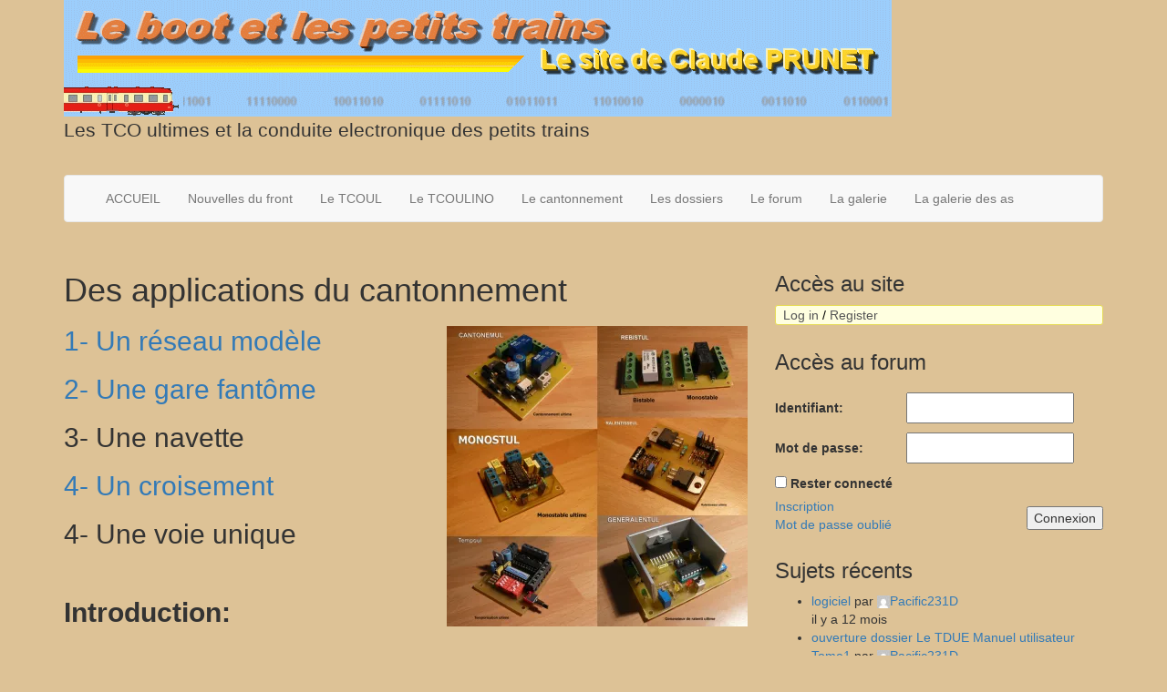

--- FILE ---
content_type: text/html; charset=UTF-8
request_url: https://www.bootentrain.fr/des-applications-du-cantonnement/
body_size: 15896
content:
<!DOCTYPE html>
<html lang="fr-FR">
<head>
	<meta charset="UTF-8">
	<meta name="viewport" content="width=device-width, initial-scale=1.0">
	<meta http-equiv="X-UA-Compatible" content="IE=edge">

	<title>Des applications du cantonnement | </title>

	<link rel="profile" href="http://gmpg.org/xfn/11">
	<link rel="pingback" href="https://www.bootentrain.fr/xmlrpc.php">

	<meta name='robots' content='max-image-preview:large' />
<meta name="dlm-version" content="5.1.6"><script>window._wca = window._wca || [];</script>
<link rel='dns-prefetch' href='//www.bootentrain.fr' />
<link rel='dns-prefetch' href='//www.google.com' />
<link rel='dns-prefetch' href='//stats.wp.com' />
<link rel='dns-prefetch' href='//secure.gravatar.com' />
<link rel='dns-prefetch' href='//v0.wordpress.com' />
<link rel='dns-prefetch' href='//widgets.wp.com' />
<link rel='dns-prefetch' href='//s0.wp.com' />
<link rel='dns-prefetch' href='//0.gravatar.com' />
<link rel='dns-prefetch' href='//1.gravatar.com' />
<link rel='dns-prefetch' href='//2.gravatar.com' />
<link rel='preconnect' href='//i0.wp.com' />
<link rel='preconnect' href='//c0.wp.com' />
<link rel="alternate" type="application/rss+xml" title=" &raquo; Flux" href="https://www.bootentrain.fr/feed/" />
<link rel="alternate" type="application/rss+xml" title=" &raquo; Flux des commentaires" href="https://www.bootentrain.fr/comments/feed/" />
<link rel="alternate" title="oEmbed (JSON)" type="application/json+oembed" href="https://www.bootentrain.fr/wp-json/oembed/1.0/embed?url=https%3A%2F%2Fwww.bootentrain.fr%2Fdes-applications-du-cantonnement%2F" />
<link rel="alternate" title="oEmbed (XML)" type="text/xml+oembed" href="https://www.bootentrain.fr/wp-json/oembed/1.0/embed?url=https%3A%2F%2Fwww.bootentrain.fr%2Fdes-applications-du-cantonnement%2F&#038;format=xml" />
<style id='wp-img-auto-sizes-contain-inline-css' type='text/css'>
img:is([sizes=auto i],[sizes^="auto," i]){contain-intrinsic-size:3000px 1500px}
/*# sourceURL=wp-img-auto-sizes-contain-inline-css */
</style>
<style id='wp-emoji-styles-inline-css' type='text/css'>

	img.wp-smiley, img.emoji {
		display: inline !important;
		border: none !important;
		box-shadow: none !important;
		height: 1em !important;
		width: 1em !important;
		margin: 0 0.07em !important;
		vertical-align: -0.1em !important;
		background: none !important;
		padding: 0 !important;
	}
/*# sourceURL=wp-emoji-styles-inline-css */
</style>
<style id='wp-block-library-inline-css' type='text/css'>
:root{--wp-block-synced-color:#7a00df;--wp-block-synced-color--rgb:122,0,223;--wp-bound-block-color:var(--wp-block-synced-color);--wp-editor-canvas-background:#ddd;--wp-admin-theme-color:#007cba;--wp-admin-theme-color--rgb:0,124,186;--wp-admin-theme-color-darker-10:#006ba1;--wp-admin-theme-color-darker-10--rgb:0,107,160.5;--wp-admin-theme-color-darker-20:#005a87;--wp-admin-theme-color-darker-20--rgb:0,90,135;--wp-admin-border-width-focus:2px}@media (min-resolution:192dpi){:root{--wp-admin-border-width-focus:1.5px}}.wp-element-button{cursor:pointer}:root .has-very-light-gray-background-color{background-color:#eee}:root .has-very-dark-gray-background-color{background-color:#313131}:root .has-very-light-gray-color{color:#eee}:root .has-very-dark-gray-color{color:#313131}:root .has-vivid-green-cyan-to-vivid-cyan-blue-gradient-background{background:linear-gradient(135deg,#00d084,#0693e3)}:root .has-purple-crush-gradient-background{background:linear-gradient(135deg,#34e2e4,#4721fb 50%,#ab1dfe)}:root .has-hazy-dawn-gradient-background{background:linear-gradient(135deg,#faaca8,#dad0ec)}:root .has-subdued-olive-gradient-background{background:linear-gradient(135deg,#fafae1,#67a671)}:root .has-atomic-cream-gradient-background{background:linear-gradient(135deg,#fdd79a,#004a59)}:root .has-nightshade-gradient-background{background:linear-gradient(135deg,#330968,#31cdcf)}:root .has-midnight-gradient-background{background:linear-gradient(135deg,#020381,#2874fc)}:root{--wp--preset--font-size--normal:16px;--wp--preset--font-size--huge:42px}.has-regular-font-size{font-size:1em}.has-larger-font-size{font-size:2.625em}.has-normal-font-size{font-size:var(--wp--preset--font-size--normal)}.has-huge-font-size{font-size:var(--wp--preset--font-size--huge)}.has-text-align-center{text-align:center}.has-text-align-left{text-align:left}.has-text-align-right{text-align:right}.has-fit-text{white-space:nowrap!important}#end-resizable-editor-section{display:none}.aligncenter{clear:both}.items-justified-left{justify-content:flex-start}.items-justified-center{justify-content:center}.items-justified-right{justify-content:flex-end}.items-justified-space-between{justify-content:space-between}.screen-reader-text{border:0;clip-path:inset(50%);height:1px;margin:-1px;overflow:hidden;padding:0;position:absolute;width:1px;word-wrap:normal!important}.screen-reader-text:focus{background-color:#ddd;clip-path:none;color:#444;display:block;font-size:1em;height:auto;left:5px;line-height:normal;padding:15px 23px 14px;text-decoration:none;top:5px;width:auto;z-index:100000}html :where(.has-border-color){border-style:solid}html :where([style*=border-top-color]){border-top-style:solid}html :where([style*=border-right-color]){border-right-style:solid}html :where([style*=border-bottom-color]){border-bottom-style:solid}html :where([style*=border-left-color]){border-left-style:solid}html :where([style*=border-width]){border-style:solid}html :where([style*=border-top-width]){border-top-style:solid}html :where([style*=border-right-width]){border-right-style:solid}html :where([style*=border-bottom-width]){border-bottom-style:solid}html :where([style*=border-left-width]){border-left-style:solid}html :where(img[class*=wp-image-]){height:auto;max-width:100%}:where(figure){margin:0 0 1em}html :where(.is-position-sticky){--wp-admin--admin-bar--position-offset:var(--wp-admin--admin-bar--height,0px)}@media screen and (max-width:600px){html :where(.is-position-sticky){--wp-admin--admin-bar--position-offset:0px}}

/*# sourceURL=wp-block-library-inline-css */
</style><style id='global-styles-inline-css' type='text/css'>
:root{--wp--preset--aspect-ratio--square: 1;--wp--preset--aspect-ratio--4-3: 4/3;--wp--preset--aspect-ratio--3-4: 3/4;--wp--preset--aspect-ratio--3-2: 3/2;--wp--preset--aspect-ratio--2-3: 2/3;--wp--preset--aspect-ratio--16-9: 16/9;--wp--preset--aspect-ratio--9-16: 9/16;--wp--preset--color--black: #000000;--wp--preset--color--cyan-bluish-gray: #abb8c3;--wp--preset--color--white: #ffffff;--wp--preset--color--pale-pink: #f78da7;--wp--preset--color--vivid-red: #cf2e2e;--wp--preset--color--luminous-vivid-orange: #ff6900;--wp--preset--color--luminous-vivid-amber: #fcb900;--wp--preset--color--light-green-cyan: #7bdcb5;--wp--preset--color--vivid-green-cyan: #00d084;--wp--preset--color--pale-cyan-blue: #8ed1fc;--wp--preset--color--vivid-cyan-blue: #0693e3;--wp--preset--color--vivid-purple: #9b51e0;--wp--preset--gradient--vivid-cyan-blue-to-vivid-purple: linear-gradient(135deg,rgb(6,147,227) 0%,rgb(155,81,224) 100%);--wp--preset--gradient--light-green-cyan-to-vivid-green-cyan: linear-gradient(135deg,rgb(122,220,180) 0%,rgb(0,208,130) 100%);--wp--preset--gradient--luminous-vivid-amber-to-luminous-vivid-orange: linear-gradient(135deg,rgb(252,185,0) 0%,rgb(255,105,0) 100%);--wp--preset--gradient--luminous-vivid-orange-to-vivid-red: linear-gradient(135deg,rgb(255,105,0) 0%,rgb(207,46,46) 100%);--wp--preset--gradient--very-light-gray-to-cyan-bluish-gray: linear-gradient(135deg,rgb(238,238,238) 0%,rgb(169,184,195) 100%);--wp--preset--gradient--cool-to-warm-spectrum: linear-gradient(135deg,rgb(74,234,220) 0%,rgb(151,120,209) 20%,rgb(207,42,186) 40%,rgb(238,44,130) 60%,rgb(251,105,98) 80%,rgb(254,248,76) 100%);--wp--preset--gradient--blush-light-purple: linear-gradient(135deg,rgb(255,206,236) 0%,rgb(152,150,240) 100%);--wp--preset--gradient--blush-bordeaux: linear-gradient(135deg,rgb(254,205,165) 0%,rgb(254,45,45) 50%,rgb(107,0,62) 100%);--wp--preset--gradient--luminous-dusk: linear-gradient(135deg,rgb(255,203,112) 0%,rgb(199,81,192) 50%,rgb(65,88,208) 100%);--wp--preset--gradient--pale-ocean: linear-gradient(135deg,rgb(255,245,203) 0%,rgb(182,227,212) 50%,rgb(51,167,181) 100%);--wp--preset--gradient--electric-grass: linear-gradient(135deg,rgb(202,248,128) 0%,rgb(113,206,126) 100%);--wp--preset--gradient--midnight: linear-gradient(135deg,rgb(2,3,129) 0%,rgb(40,116,252) 100%);--wp--preset--font-size--small: 13px;--wp--preset--font-size--medium: 20px;--wp--preset--font-size--large: 36px;--wp--preset--font-size--x-large: 42px;--wp--preset--spacing--20: 0.44rem;--wp--preset--spacing--30: 0.67rem;--wp--preset--spacing--40: 1rem;--wp--preset--spacing--50: 1.5rem;--wp--preset--spacing--60: 2.25rem;--wp--preset--spacing--70: 3.38rem;--wp--preset--spacing--80: 5.06rem;--wp--preset--shadow--natural: 6px 6px 9px rgba(0, 0, 0, 0.2);--wp--preset--shadow--deep: 12px 12px 50px rgba(0, 0, 0, 0.4);--wp--preset--shadow--sharp: 6px 6px 0px rgba(0, 0, 0, 0.2);--wp--preset--shadow--outlined: 6px 6px 0px -3px rgb(255, 255, 255), 6px 6px rgb(0, 0, 0);--wp--preset--shadow--crisp: 6px 6px 0px rgb(0, 0, 0);}:where(.is-layout-flex){gap: 0.5em;}:where(.is-layout-grid){gap: 0.5em;}body .is-layout-flex{display: flex;}.is-layout-flex{flex-wrap: wrap;align-items: center;}.is-layout-flex > :is(*, div){margin: 0;}body .is-layout-grid{display: grid;}.is-layout-grid > :is(*, div){margin: 0;}:where(.wp-block-columns.is-layout-flex){gap: 2em;}:where(.wp-block-columns.is-layout-grid){gap: 2em;}:where(.wp-block-post-template.is-layout-flex){gap: 1.25em;}:where(.wp-block-post-template.is-layout-grid){gap: 1.25em;}.has-black-color{color: var(--wp--preset--color--black) !important;}.has-cyan-bluish-gray-color{color: var(--wp--preset--color--cyan-bluish-gray) !important;}.has-white-color{color: var(--wp--preset--color--white) !important;}.has-pale-pink-color{color: var(--wp--preset--color--pale-pink) !important;}.has-vivid-red-color{color: var(--wp--preset--color--vivid-red) !important;}.has-luminous-vivid-orange-color{color: var(--wp--preset--color--luminous-vivid-orange) !important;}.has-luminous-vivid-amber-color{color: var(--wp--preset--color--luminous-vivid-amber) !important;}.has-light-green-cyan-color{color: var(--wp--preset--color--light-green-cyan) !important;}.has-vivid-green-cyan-color{color: var(--wp--preset--color--vivid-green-cyan) !important;}.has-pale-cyan-blue-color{color: var(--wp--preset--color--pale-cyan-blue) !important;}.has-vivid-cyan-blue-color{color: var(--wp--preset--color--vivid-cyan-blue) !important;}.has-vivid-purple-color{color: var(--wp--preset--color--vivid-purple) !important;}.has-black-background-color{background-color: var(--wp--preset--color--black) !important;}.has-cyan-bluish-gray-background-color{background-color: var(--wp--preset--color--cyan-bluish-gray) !important;}.has-white-background-color{background-color: var(--wp--preset--color--white) !important;}.has-pale-pink-background-color{background-color: var(--wp--preset--color--pale-pink) !important;}.has-vivid-red-background-color{background-color: var(--wp--preset--color--vivid-red) !important;}.has-luminous-vivid-orange-background-color{background-color: var(--wp--preset--color--luminous-vivid-orange) !important;}.has-luminous-vivid-amber-background-color{background-color: var(--wp--preset--color--luminous-vivid-amber) !important;}.has-light-green-cyan-background-color{background-color: var(--wp--preset--color--light-green-cyan) !important;}.has-vivid-green-cyan-background-color{background-color: var(--wp--preset--color--vivid-green-cyan) !important;}.has-pale-cyan-blue-background-color{background-color: var(--wp--preset--color--pale-cyan-blue) !important;}.has-vivid-cyan-blue-background-color{background-color: var(--wp--preset--color--vivid-cyan-blue) !important;}.has-vivid-purple-background-color{background-color: var(--wp--preset--color--vivid-purple) !important;}.has-black-border-color{border-color: var(--wp--preset--color--black) !important;}.has-cyan-bluish-gray-border-color{border-color: var(--wp--preset--color--cyan-bluish-gray) !important;}.has-white-border-color{border-color: var(--wp--preset--color--white) !important;}.has-pale-pink-border-color{border-color: var(--wp--preset--color--pale-pink) !important;}.has-vivid-red-border-color{border-color: var(--wp--preset--color--vivid-red) !important;}.has-luminous-vivid-orange-border-color{border-color: var(--wp--preset--color--luminous-vivid-orange) !important;}.has-luminous-vivid-amber-border-color{border-color: var(--wp--preset--color--luminous-vivid-amber) !important;}.has-light-green-cyan-border-color{border-color: var(--wp--preset--color--light-green-cyan) !important;}.has-vivid-green-cyan-border-color{border-color: var(--wp--preset--color--vivid-green-cyan) !important;}.has-pale-cyan-blue-border-color{border-color: var(--wp--preset--color--pale-cyan-blue) !important;}.has-vivid-cyan-blue-border-color{border-color: var(--wp--preset--color--vivid-cyan-blue) !important;}.has-vivid-purple-border-color{border-color: var(--wp--preset--color--vivid-purple) !important;}.has-vivid-cyan-blue-to-vivid-purple-gradient-background{background: var(--wp--preset--gradient--vivid-cyan-blue-to-vivid-purple) !important;}.has-light-green-cyan-to-vivid-green-cyan-gradient-background{background: var(--wp--preset--gradient--light-green-cyan-to-vivid-green-cyan) !important;}.has-luminous-vivid-amber-to-luminous-vivid-orange-gradient-background{background: var(--wp--preset--gradient--luminous-vivid-amber-to-luminous-vivid-orange) !important;}.has-luminous-vivid-orange-to-vivid-red-gradient-background{background: var(--wp--preset--gradient--luminous-vivid-orange-to-vivid-red) !important;}.has-very-light-gray-to-cyan-bluish-gray-gradient-background{background: var(--wp--preset--gradient--very-light-gray-to-cyan-bluish-gray) !important;}.has-cool-to-warm-spectrum-gradient-background{background: var(--wp--preset--gradient--cool-to-warm-spectrum) !important;}.has-blush-light-purple-gradient-background{background: var(--wp--preset--gradient--blush-light-purple) !important;}.has-blush-bordeaux-gradient-background{background: var(--wp--preset--gradient--blush-bordeaux) !important;}.has-luminous-dusk-gradient-background{background: var(--wp--preset--gradient--luminous-dusk) !important;}.has-pale-ocean-gradient-background{background: var(--wp--preset--gradient--pale-ocean) !important;}.has-electric-grass-gradient-background{background: var(--wp--preset--gradient--electric-grass) !important;}.has-midnight-gradient-background{background: var(--wp--preset--gradient--midnight) !important;}.has-small-font-size{font-size: var(--wp--preset--font-size--small) !important;}.has-medium-font-size{font-size: var(--wp--preset--font-size--medium) !important;}.has-large-font-size{font-size: var(--wp--preset--font-size--large) !important;}.has-x-large-font-size{font-size: var(--wp--preset--font-size--x-large) !important;}
/*# sourceURL=global-styles-inline-css */
</style>

<style id='classic-theme-styles-inline-css' type='text/css'>
/*! This file is auto-generated */
.wp-block-button__link{color:#fff;background-color:#32373c;border-radius:9999px;box-shadow:none;text-decoration:none;padding:calc(.667em + 2px) calc(1.333em + 2px);font-size:1.125em}.wp-block-file__button{background:#32373c;color:#fff;text-decoration:none}
/*# sourceURL=/wp-includes/css/classic-themes.min.css */
</style>
<link rel='stylesheet' id='bbp-default-css' href='https://www.bootentrain.fr/wp-content/plugins/bbpress/templates/default/css/bbpress.min.css?ver=2.6.14' type='text/css' media='all' />
<link rel='stylesheet' id='usp_style-css' href='https://www.bootentrain.fr/wp-content/plugins/user-submitted-posts/resources/usp.css?ver=20260113' type='text/css' media='all' />
<link rel='stylesheet' id='woocommerce-layout-css' href='https://c0.wp.com/p/woocommerce/10.4.3/assets/css/woocommerce-layout.css' type='text/css' media='all' />
<style id='woocommerce-layout-inline-css' type='text/css'>

	.infinite-scroll .woocommerce-pagination {
		display: none;
	}
/*# sourceURL=woocommerce-layout-inline-css */
</style>
<link rel='stylesheet' id='woocommerce-smallscreen-css' href='https://c0.wp.com/p/woocommerce/10.4.3/assets/css/woocommerce-smallscreen.css' type='text/css' media='only screen and (max-width: 768px)' />
<link rel='stylesheet' id='woocommerce-general-css' href='https://c0.wp.com/p/woocommerce/10.4.3/assets/css/woocommerce.css' type='text/css' media='all' />
<style id='woocommerce-inline-inline-css' type='text/css'>
.woocommerce form .form-row .required { visibility: visible; }
/*# sourceURL=woocommerce-inline-inline-css */
</style>
<link rel='stylesheet' id='wp-downloadmanager-css' href='https://www.bootentrain.fr/wp-content/plugins/wp-downloadmanager/download-css.css?ver=1.69' type='text/css' media='all' />
<link rel='stylesheet' id='_tk-bootstrap-wp-css' href='https://www.bootentrain.fr/wp-content/themes/_tk/includes/css/bootstrap-wp.css?ver=6.9' type='text/css' media='all' />
<link rel='stylesheet' id='_tk-bootstrap-css' href='https://www.bootentrain.fr/wp-content/themes/_tk/includes/resources/bootstrap/css/bootstrap.min.css?ver=6.9' type='text/css' media='all' />
<link rel='stylesheet' id='_tk-font-awesome-css' href='https://www.bootentrain.fr/wp-content/themes/_tk/includes/css/font-awesome.min.css?ver=4.1.0' type='text/css' media='all' />
<link rel='stylesheet' id='_tk-style-css' href='https://www.bootentrain.fr/wp-content/themes/_tk/style.css?ver=6.9' type='text/css' media='all' />
<link rel='stylesheet' id='jetpack_likes-css' href='https://c0.wp.com/p/jetpack/15.4/modules/likes/style.css' type='text/css' media='all' />
<link rel='stylesheet' id='fancybox-css' href='https://www.bootentrain.fr/wp-content/plugins/easy-fancybox/fancybox/1.5.4/jquery.fancybox.min.css?ver=6.9' type='text/css' media='screen' />
<script type="text/javascript" src="https://c0.wp.com/c/6.9/wp-includes/js/jquery/jquery.min.js" id="jquery-core-js"></script>
<script type="text/javascript" src="https://c0.wp.com/c/6.9/wp-includes/js/jquery/jquery-migrate.min.js" id="jquery-migrate-js"></script>
<script type="text/javascript" src="https://www.google.com/recaptcha/api.js?ver=20260113" id="usp_recaptcha-js"></script>
<script type="text/javascript" src="https://www.bootentrain.fr/wp-content/plugins/user-submitted-posts/resources/jquery.cookie.js?ver=20260113" id="usp_cookie-js"></script>
<script type="text/javascript" src="https://www.bootentrain.fr/wp-content/plugins/user-submitted-posts/resources/jquery.parsley.min.js?ver=20260113" id="usp_parsley-js"></script>
<script type="text/javascript" id="usp_core-js-before">
/* <![CDATA[ */
var usp_custom_field = ""; var usp_custom_field_2 = ""; var usp_custom_checkbox = ""; var usp_case_sensitivity = "true"; var usp_min_images = 1; var usp_max_images = 2; var usp_parsley_error = "R\u00e9ponse incorrecte."; var usp_multiple_cats = 0; var usp_existing_tags = 0; var usp_recaptcha_disp = "show"; var usp_recaptcha_vers = 2; var usp_recaptcha_key = ""; var challenge_nonce = "133de64c16"; var ajax_url = "https:\/\/www.bootentrain.fr\/wp-admin\/admin-ajax.php"; 
//# sourceURL=usp_core-js-before
/* ]]> */
</script>
<script type="text/javascript" src="https://www.bootentrain.fr/wp-content/plugins/user-submitted-posts/resources/jquery.usp.core.js?ver=20260113" id="usp_core-js"></script>
<script type="text/javascript" src="https://c0.wp.com/p/woocommerce/10.4.3/assets/js/jquery-blockui/jquery.blockUI.min.js" id="wc-jquery-blockui-js" defer="defer" data-wp-strategy="defer"></script>
<script type="text/javascript" id="wc-add-to-cart-js-extra">
/* <![CDATA[ */
var wc_add_to_cart_params = {"ajax_url":"/wp-admin/admin-ajax.php","wc_ajax_url":"/?wc-ajax=%%endpoint%%","i18n_view_cart":"Voir le panier","cart_url":"https://www.bootentrain.fr/panier/","is_cart":"","cart_redirect_after_add":"no"};
//# sourceURL=wc-add-to-cart-js-extra
/* ]]> */
</script>
<script type="text/javascript" src="https://c0.wp.com/p/woocommerce/10.4.3/assets/js/frontend/add-to-cart.min.js" id="wc-add-to-cart-js" defer="defer" data-wp-strategy="defer"></script>
<script type="text/javascript" src="https://c0.wp.com/p/woocommerce/10.4.3/assets/js/js-cookie/js.cookie.min.js" id="wc-js-cookie-js" defer="defer" data-wp-strategy="defer"></script>
<script type="text/javascript" id="woocommerce-js-extra">
/* <![CDATA[ */
var woocommerce_params = {"ajax_url":"/wp-admin/admin-ajax.php","wc_ajax_url":"/?wc-ajax=%%endpoint%%","i18n_password_show":"Afficher le mot de passe","i18n_password_hide":"Masquer le mot de passe"};
//# sourceURL=woocommerce-js-extra
/* ]]> */
</script>
<script type="text/javascript" src="https://c0.wp.com/p/woocommerce/10.4.3/assets/js/frontend/woocommerce.min.js" id="woocommerce-js" defer="defer" data-wp-strategy="defer"></script>
<script type="text/javascript" id="WCPAY_ASSETS-js-extra">
/* <![CDATA[ */
var wcpayAssets = {"url":"https://www.bootentrain.fr/wp-content/plugins/woocommerce-payments/dist/"};
//# sourceURL=WCPAY_ASSETS-js-extra
/* ]]> */
</script>
<script type="text/javascript" src="https://www.bootentrain.fr/wp-content/themes/_tk/includes/resources/bootstrap/js/bootstrap.min.js?ver=6.9" id="_tk-bootstrapjs-js"></script>
<script type="text/javascript" src="https://www.bootentrain.fr/wp-content/themes/_tk/includes/js/bootstrap-wp.js?ver=6.9" id="_tk-bootstrapwp-js"></script>
<script type="text/javascript" src="https://stats.wp.com/s-202604.js" id="woocommerce-analytics-js" defer="defer" data-wp-strategy="defer"></script>
<link rel="https://api.w.org/" href="https://www.bootentrain.fr/wp-json/" /><link rel="alternate" title="JSON" type="application/json" href="https://www.bootentrain.fr/wp-json/wp/v2/pages/300" /><link rel="EditURI" type="application/rsd+xml" title="RSD" href="https://www.bootentrain.fr/xmlrpc.php?rsd" />
<meta name="generator" content="WordPress 6.9" />
<meta name="generator" content="WooCommerce 10.4.3" />
<link rel="canonical" href="https://www.bootentrain.fr/des-applications-du-cantonnement/" />
<link rel='shortlink' href='https://wp.me/P9EMXP-4Q' />
<style>.cir-link{height:20px;display:block;width:90px;overflow:hidden;}.cir-link,.cir-link img{padding:0;margin:0;border:0}.cir-link:hover img{position:relative;bottom:20px}</style>
	<style>img#wpstats{display:none}</style>
			<noscript><style>.woocommerce-product-gallery{ opacity: 1 !important; }</style></noscript>
		<style type="text/css">
			.site-title,
		.site-description {
			position: absolute;
			clip: rect(1px, 1px, 1px, 1px);
		}
		</style>
	<style type="text/css" id="custom-background-css">
body.custom-background { background-color: #ddc296; }
</style>
	
<!-- Jetpack Open Graph Tags -->
<meta property="og:type" content="article" />
<meta property="og:title" content="Des applications du cantonnement" />
<meta property="og:url" content="https://www.bootentrain.fr/des-applications-du-cantonnement/" />
<meta property="og:description" content="1- Un réseau modèle 2- Une gare fantôme 3- Une navette 4- Un croisement 4- Une voie unique Introduction: Ici sont présentés des exemples d&rsquo;application du cantonnement ultime, issus de l&amp;rsquo…" />
<meta property="article:published_time" content="2016-05-16T21:17:03+00:00" />
<meta property="article:modified_time" content="2016-05-16T21:17:03+00:00" />
<meta property="og:image" content="http://clprunet.free.fr/Le%20cantonnement/Des%20exemples/Cantonnementintro.jpg" />
<meta property="og:image:width" content="330" />
<meta property="og:image:height" content="330" />
<meta property="og:image:alt" content="cantonnement intro" />
<meta property="og:locale" content="fr_FR" />
<meta name="twitter:text:title" content="Des applications du cantonnement" />
<meta name="twitter:image" content="http://clprunet.free.fr/Le%20cantonnement/Des%20exemples/Cantonnementintro.jpg?w=640" />
<meta name="twitter:image:alt" content="cantonnement intro" />
<meta name="twitter:card" content="summary_large_image" />

<!-- End Jetpack Open Graph Tags -->
<link rel='stylesheet' id='wc-blocks-style-css' href='https://c0.wp.com/p/woocommerce/10.4.3/assets/client/blocks/wc-blocks.css' type='text/css' media='all' />
</head>

<body class="wp-singular page-template-default page page-id-300 custom-background wp-theme-_tk theme-_tk woocommerce-no-js">
	
<header id="masthead" class="site-header" role="banner">
	<div class="container">
		<div class="row">
			<div class="site-header-inner col-sm-12">

									<a href="https://www.bootentrain.fr/" title="" rel="home">
						<img src="https://lebootetlespetitstra.apps-1and1.net/wp-content/uploads/2016/04/BANNIERE.gif" width="908" height="128" alt="">
					</a>
				

				<div class="site-branding">
					<h1 class="site-title"><a href="https://www.bootentrain.fr/" title="" rel="home"></a></h1>
					<p class="lead">Les TCO ultimes et la conduite electronique des petits trains</p>
				</div>

			</div>
		</div>
	</div><!-- .container -->
</header><!-- #masthead -->

<nav class="site-navigation">
	<div class="container">
		<div class="row">
			<div class="site-navigation-inner col-sm-12">
				<div class="navbar navbar-default">
					<div class="navbar-header">
						<!-- .navbar-toggle is used as the toggle for collapsed navbar content -->
						<button type="button" class="navbar-toggle" data-toggle="collapse" data-target=".navbar-collapse">
							<span class="sr-only">Afficher/masquer la navigation </span>
							<span class="icon-bar"></span>
							<span class="icon-bar"></span>
							<span class="icon-bar"></span>
						</button>
	
						<!-- Your site title as branding in the menu -->
						<a class="navbar-brand" href="https://www.bootentrain.fr/" title="" rel="home"></a>
					</div>

					<!-- The WordPress Menu goes here -->
					<div class="collapse navbar-collapse"><ul id="main-menu" class="nav navbar-nav"><li id="menu-item-40" class="menu-item menu-item-type-custom menu-item-object-custom menu-item-40"><a title="ACCUEIL" href="http://lebootetlespetitstra.apps-1and1.net">ACCUEIL</a></li>
<li id="menu-item-2989" class="menu-item menu-item-type-post_type menu-item-object-post menu-item-2989"><a title="Nouvelles du front" href="https://www.bootentrain.fr/et-voici-le-tdue32/">Nouvelles du front</a></li>
<li id="menu-item-41" class="menu-item menu-item-type-post_type menu-item-object-page menu-item-41"><a title="Le TCOUL" href="https://www.bootentrain.fr/tcoultime-presentation/">Le TCOUL</a></li>
<li id="menu-item-550" class="menu-item menu-item-type-post_type menu-item-object-page menu-item-550"><a title="Le TCOULINO" href="https://www.bootentrain.fr/le-tcoulino-presentation/">Le TCOULINO</a></li>
<li id="menu-item-77" class="menu-item menu-item-type-post_type menu-item-object-page menu-item-77"><a title="Le cantonnement" href="https://www.bootentrain.fr/le-cantonnement-ultime/">Le cantonnement</a></li>
<li id="menu-item-157" class="menu-item menu-item-type-post_type menu-item-object-page menu-item-157"><a title="Les dossiers" href="https://www.bootentrain.fr/page_download-1/">Les dossiers</a></li>
<li id="menu-item-1037" class="menu-item menu-item-type-post_type_archive menu-item-object-forum menu-item-1037"><a title="Le forum" href="https://www.bootentrain.fr/Forum/">Le forum</a></li>
<li id="menu-item-750" class="menu-item menu-item-type-post_type menu-item-object-page menu-item-750"><a title="La galerie" href="https://www.bootentrain.fr/proposez-vos-photos/">La galerie</a></li>
<li id="menu-item-2976" class="menu-item menu-item-type-post_type menu-item-object-page menu-item-2976"><a title="La galerie des as" href="https://www.bootentrain.fr/le-reseau-de-daniel/">La galerie des as</a></li>
</ul></div>
				</div><!-- .navbar -->
			</div>
		</div>
	</div><!-- .container -->
</nav><!-- .site-navigation -->

<div class="main-content">
	<div class="container">
		<div class="row">
			<div id="content" class="main-content-inner col-sm-12 col-md-8">


	
		
<article id="post-300" class="post-300 page type-page status-publish hentry">
	<header>
		<h1 class="page-title">Des applications du cantonnement</h1>
	</header><!-- .entry-header -->

	<div class="entry-content">
		<div class="entry-content-thumbnail">
					</div>
		<h2><strong><img data-recalc-dims="1" fetchpriority="high" decoding="async" class="alignright" src="https://i0.wp.com/clprunet.free.fr/Le%20cantonnement/Des%20exemples/Cantonnementintro.jpg?resize=330%2C330" alt="cantonnement intro" width="330" height="330" /></strong></h2>
<h2></h2>
<h2><a href="http://clprunet.free.fr/Le%20cantonnement/Des%20exemples/Reseau%20modele/Reseau%20modele.html" target="_blank">1- Un réseau modèle</a></h2>
<h2><a href="http://clprunet.free.fr/Le%20cantonnement/Des%20exemples/Gare%20fantome/Gestion%20gare%20fantome.html" target="_blank">2- Une gare fantôme</a></h2>
<h2>3- Une navette</h2>
<h2><a href="http://clprunet.free.fr/Le%20cantonnement/Des%20exemples/Securite%20sur%20un%20croisement/Securite%20sur%20un%20croisement.html" target="_blank">4- Un croisement</a></h2>
<h2>4- Une voie unique</h2>
<h2><strong><br />
Introduction:</strong></h2>
<p><strong><br />
Ici sont présentés des exemples d&rsquo;application du cantonnement ultime, issus de l&rsquo;expérience des utilisateurs du TCOul.<br />
Bien entendu, ce n&rsquo;est qu&rsquo;un début. D&rsquo;autres applications seront décrites.<br />
J&rsquo;invite tous les adeptes de ce système à communiquer leurs expériences.</strong></p>
			</div><!-- .entry-content -->
	</article><!-- #post-## -->

		
	

	</div><!-- close .main-content-inner -->

	<div class="sidebar col-sm-12 col-md-4">

				<div class="sidebar-padder">

						<aside id="bbpresswptweaks_login_links_widget-5" class="widget bbpresswptweaks_login_links_widget"><h3 class="widget-title">Accès au site</h3><div class="bbp-template-notice"><a href="https://www.bootentrain.fr/wp-login.php?redirect_to=%2Fdes-applications-du-cantonnement%2F" rel="nofollow" class="button login-link">Log in</a>  / <a href="https://www.bootentrain.fr/wp-login.php?action=register" rel="nofollow" class="button register-link">Register</a></div></aside><aside id="bbp_login_widget-2" class="widget bbp_widget_login"><h3 class="widget-title">Accès au forum</h3>
			<form method="post" action="https://www.bootentrain.fr/wp-login.php" class="bbp-login-form">
				<fieldset class="bbp-form">
					<legend>Connexion</legend>

					<div class="bbp-username">
						<label for="user_login">Identifiant: </label>
						<input type="text" name="log" value="" size="20" maxlength="100" id="user_login" autocomplete="off" />
					</div>

					<div class="bbp-password">
						<label for="user_pass">Mot de passe: </label>
						<input type="password" name="pwd" value="" size="20" id="user_pass" autocomplete="off" />
					</div>

					<div class="bbp-remember-me">
						<input type="checkbox" name="rememberme" value="forever"  id="rememberme" />
						<label for="rememberme">Rester connect&eacute;</label>
					</div>

					
					<div class="bbp-submit-wrapper">

						<button type="submit" name="user-submit" id="user-submit" class="button submit user-submit">Connexion</button>

						
	<input type="hidden" name="user-cookie" value="1" />

	<input type="hidden" id="bbp_redirect_to" name="redirect_to" value="https://www.bootentrain.fr/des-applications-du-cantonnement/" /><input type="hidden" id="_wpnonce" name="_wpnonce" value="21396f0f5c" /><input type="hidden" name="_wp_http_referer" value="/des-applications-du-cantonnement/" />
					</div>

					
						<div class="bbp-login-links">

							
								<a href="http://www.bootentrain.fr/inscription/" title="Inscription" class="bbp-register-link">Inscription</a>

							
							
								<a href="http://lebootetlespetitstra.apps-1and1.net/mot-de-passe-perdu" title="Mot de passe oubli&eacute;" class="bbp-lostpass-link">Mot de passe oubli&eacute;</a>

							
						</div>

					
				</fieldset>
			</form>

		</aside><aside id="bbp_topics_widget-2" class="widget widget_display_topics"><h3 class="widget-title">Sujets récents</h3>
		<ul class="bbp-topics-widget freshness">

			
				<li>
					<a class="bbp-forum-title" href="https://www.bootentrain.fr/Forum/topic/logiciel/">logiciel</a>

					
						par <span class="topic-author"><a href="https://www.bootentrain.fr/Forum/users/pacific231d/" title="Voir le profil de Pacific231D" class="bbp-author-link"><span  class="bbp-author-avatar"><img alt='' src='https://secure.gravatar.com/avatar/40714d3d042c5714ed136d2d8525fd794665ae4152b58622fb839e140ca6ecb0?s=14&#038;d=mm&#038;r=g' srcset='https://secure.gravatar.com/avatar/40714d3d042c5714ed136d2d8525fd794665ae4152b58622fb839e140ca6ecb0?s=28&#038;d=mm&#038;r=g 2x' class='avatar avatar-14 photo' height='14' width='14' loading='lazy' decoding='async'/></span><span  class="bbp-author-name">Pacific231D</span></a></span>
					
					
						<div>il y a 12 mois</div>

					
				</li>

			
				<li>
					<a class="bbp-forum-title" href="https://www.bootentrain.fr/Forum/topic/ouverture-dossier-le-tdue-manuel-utilisateur-tome1/">ouverture dossier Le TDUE Manuel utilisateur Tome1</a>

					
						par <span class="topic-author"><a href="https://www.bootentrain.fr/Forum/users/pacific231d/" title="Voir le profil de Pacific231D" class="bbp-author-link"><span  class="bbp-author-avatar"><img alt='' src='https://secure.gravatar.com/avatar/40714d3d042c5714ed136d2d8525fd794665ae4152b58622fb839e140ca6ecb0?s=14&#038;d=mm&#038;r=g' srcset='https://secure.gravatar.com/avatar/40714d3d042c5714ed136d2d8525fd794665ae4152b58622fb839e140ca6ecb0?s=28&#038;d=mm&#038;r=g 2x' class='avatar avatar-14 photo' height='14' width='14' loading='lazy' decoding='async'/></span><span  class="bbp-author-name">Pacific231D</span></a></span>
					
					
						<div>il y a 5 années et 5 mois</div>

					
				</li>

			
				<li>
					<a class="bbp-forum-title" href="https://www.bootentrain.fr/Forum/topic/mise-a-jour-tcoul-et-tcoulino/">Mise à jour Tcoul et Tcoulino</a>

					
						par <span class="topic-author"><a href="https://www.bootentrain.fr/Forum/users/pacific231d/" title="Voir le profil de Pacific231D" class="bbp-author-link"><span  class="bbp-author-avatar"><img alt='' src='https://secure.gravatar.com/avatar/40714d3d042c5714ed136d2d8525fd794665ae4152b58622fb839e140ca6ecb0?s=14&#038;d=mm&#038;r=g' srcset='https://secure.gravatar.com/avatar/40714d3d042c5714ed136d2d8525fd794665ae4152b58622fb839e140ca6ecb0?s=28&#038;d=mm&#038;r=g 2x' class='avatar avatar-14 photo' height='14' width='14' loading='lazy' decoding='async'/></span><span  class="bbp-author-name">Pacific231D</span></a></span>
					
					
						<div>il y a 5 années et 6 mois</div>

					
				</li>

			
				<li>
					<a class="bbp-forum-title" href="https://www.bootentrain.fr/Forum/topic/le-1er-tcoulinodue-amateur-est-operationnel/">Le 1er TcoulinoDUE amateur est opérationnel</a>

					
						par <span class="topic-author"><a href="https://www.bootentrain.fr/Forum/users/d-ethuin/" title="Voir le profil de D.Ethuin" class="bbp-author-link"><span  class="bbp-author-avatar"><img alt='' src='https://secure.gravatar.com/avatar/114649b55cf41f1977a9b68a46f067aaae816382d709f1379db49a4143c5bd53?s=14&#038;d=mm&#038;r=g' srcset='https://secure.gravatar.com/avatar/114649b55cf41f1977a9b68a46f067aaae816382d709f1379db49a4143c5bd53?s=28&#038;d=mm&#038;r=g 2x' class='avatar avatar-14 photo' height='14' width='14' loading='lazy' decoding='async'/></span><span  class="bbp-author-name">D.Ethuin</span></a></span>
					
					
						<div>il y a 6 années et 10 mois</div>

					
				</li>

			
				<li>
					<a class="bbp-forum-title" href="https://www.bootentrain.fr/Forum/topic/mise-a-jour-de-son-profil-photo/">Mise à jour de son profil &#8211; Photo</a>

					
						par <span class="topic-author"><a href="https://www.bootentrain.fr/Forum/users/jacques-steiger/" title="Voir le profil de Jacques STEIGER" class="bbp-author-link"><span  class="bbp-author-avatar"><img alt='' src='https://secure.gravatar.com/avatar/ef1ba88c8dd228d81cdf6334d3b001568e763dfe45b37c2ae02a31a40a83288b?s=14&#038;d=mm&#038;r=g' srcset='https://secure.gravatar.com/avatar/ef1ba88c8dd228d81cdf6334d3b001568e763dfe45b37c2ae02a31a40a83288b?s=28&#038;d=mm&#038;r=g 2x' class='avatar avatar-14 photo' height='14' width='14' loading='lazy' decoding='async'/></span><span  class="bbp-author-name">Jacques STEIGER</span></a></span>
					
					
						<div>il y a 6 années et 10 mois</div>

					
				</li>

			
				<li>
					<a class="bbp-forum-title" href="https://www.bootentrain.fr/Forum/topic/tdue-montage/">TDUE montage</a>

					
						par <span class="topic-author"><a href="https://www.bootentrain.fr/Forum/users/jacques-steiger/" title="Voir le profil de Jacques STEIGER" class="bbp-author-link"><span  class="bbp-author-avatar"><img alt='' src='https://secure.gravatar.com/avatar/ef1ba88c8dd228d81cdf6334d3b001568e763dfe45b37c2ae02a31a40a83288b?s=14&#038;d=mm&#038;r=g' srcset='https://secure.gravatar.com/avatar/ef1ba88c8dd228d81cdf6334d3b001568e763dfe45b37c2ae02a31a40a83288b?s=28&#038;d=mm&#038;r=g 2x' class='avatar avatar-14 photo' height='14' width='14' loading='lazy' decoding='async'/></span><span  class="bbp-author-name">Jacques STEIGER</span></a></span>
					
					
						<div>il y a 6 années et 10 mois</div>

					
				</li>

			
				<li>
					<a class="bbp-forum-title" href="https://www.bootentrain.fr/Forum/topic/systeme-modulaire-t-trak-en-n/">Système modulaire T-Trak en N</a>

					
						par <span class="topic-author"><a href="https://www.bootentrain.fr/Forum/users/jacques-steiger/" title="Voir le profil de Jacques STEIGER" class="bbp-author-link"><span  class="bbp-author-avatar"><img alt='' src='https://secure.gravatar.com/avatar/ef1ba88c8dd228d81cdf6334d3b001568e763dfe45b37c2ae02a31a40a83288b?s=14&#038;d=mm&#038;r=g' srcset='https://secure.gravatar.com/avatar/ef1ba88c8dd228d81cdf6334d3b001568e763dfe45b37c2ae02a31a40a83288b?s=28&#038;d=mm&#038;r=g 2x' class='avatar avatar-14 photo' height='14' width='14' loading='lazy' decoding='async'/></span><span  class="bbp-author-name">Jacques STEIGER</span></a></span>
					
					
						<div>il y a 6 années et 11 mois</div>

					
				</li>

			
				<li>
					<a class="bbp-forum-title" href="https://www.bootentrain.fr/Forum/topic/wifi-et-va/">Wifi et Va</a>

					
						par <span class="topic-author"><a href="https://www.bootentrain.fr/Forum/users/jean-yves-d/" title="Voir le profil de Jean Yves d" class="bbp-author-link"><span  class="bbp-author-avatar"><img alt='' src='https://secure.gravatar.com/avatar/a0e06ce6a7c77186ab68023ef094867d4cdfcbd159c437daa83faa6d6092077e?s=14&#038;d=mm&#038;r=g' srcset='https://secure.gravatar.com/avatar/a0e06ce6a7c77186ab68023ef094867d4cdfcbd159c437daa83faa6d6092077e?s=28&#038;d=mm&#038;r=g 2x' class='avatar avatar-14 photo' height='14' width='14' loading='lazy' decoding='async'/></span><span  class="bbp-author-name">Jean Yves d</span></a></span>
					
					
						<div>il y a 6 années et 11 mois</div>

					
				</li>

			
				<li>
					<a class="bbp-forum-title" href="https://www.bootentrain.fr/Forum/topic/tcoulino-due/">Tcoulino DUE</a>

					
						par <span class="topic-author"><a href="https://www.bootentrain.fr/Forum/users/sellig33/" title="Voir le profil de sellig33" class="bbp-author-link"><span  class="bbp-author-avatar"><img alt='' src='https://secure.gravatar.com/avatar/8e07065b1d665bc2f1cea6299d47921a0704da2ec3498c06b47d81dde0c4613b?s=14&#038;d=mm&#038;r=g' srcset='https://secure.gravatar.com/avatar/8e07065b1d665bc2f1cea6299d47921a0704da2ec3498c06b47d81dde0c4613b?s=28&#038;d=mm&#038;r=g 2x' class='avatar avatar-14 photo' height='14' width='14' loading='lazy' decoding='async'/></span><span  class="bbp-author-name">sellig33</span></a></span>
					
					
						<div>il y a 7 années et 1 mois</div>

					
				</li>

			
				<li>
					<a class="bbp-forum-title" href="https://www.bootentrain.fr/Forum/topic/branchement-des-potentiometres-loco/">Branchement des potentiomètres loco</a>

					
						par <span class="topic-author"><a href="https://www.bootentrain.fr/Forum/users/cartonj/" title="Voir le profil de cartonj" class="bbp-author-link"><span  class="bbp-author-avatar"><img alt='' src='https://secure.gravatar.com/avatar/cd13ae4cf374a32e96a1e8e1aa406d447d09e8e3b9b0ef9b07854a9dc2fd9dda?s=14&#038;d=mm&#038;r=g' srcset='https://secure.gravatar.com/avatar/cd13ae4cf374a32e96a1e8e1aa406d447d09e8e3b9b0ef9b07854a9dc2fd9dda?s=28&#038;d=mm&#038;r=g 2x' class='avatar avatar-14 photo' height='14' width='14' loading='lazy' decoding='async'/></span><span  class="bbp-author-name">cartonj</span></a></span>
					
					
						<div>il y a 7 années et 2 mois</div>

					
				</li>

			
		</ul>

		</aside>
		<aside id="recent-posts-3" class="widget widget_recent_entries">
		<h3 class="widget-title">Articles récents</h3>
		<ul>
											<li>
					<a href="https://www.bootentrain.fr/3224-2/">Nouvelles du front</a>
											<span class="post-date">25 mai 2022</span>
									</li>
											<li>
					<a href="https://www.bootentrain.fr/et-voici-le-tdue32/">Et voici le TDUE32</a>
											<span class="post-date">25 octobre 2021</span>
									</li>
											<li>
					<a href="https://www.bootentrain.fr/la-fete-quand-meme/">La fête quand même&#8230;</a>
											<span class="post-date">24 décembre 2020</span>
									</li>
											<li>
					<a href="https://www.bootentrain.fr/les-nouvelles-du-front-2/">Les nouvelles du front</a>
											<span class="post-date">10 juillet 2020</span>
									</li>
											<li>
					<a href="https://www.bootentrain.fr/le-tdue-prend-de-lampleur/">Le TDUE prend de l&rsquo;ampleur</a>
											<span class="post-date">14 juin 2019</span>
									</li>
											<li>
					<a href="https://www.bootentrain.fr/jai-jete-mes-cables-chinois/">J&rsquo;ai jeté mes câbles chinois</a>
											<span class="post-date">15 avril 2019</span>
									</li>
											<li>
					<a href="https://www.bootentrain.fr/le-point-sur-le-tdue/">Le point sur le TDUE</a>
											<span class="post-date">12 mars 2019</span>
									</li>
											<li>
					<a href="https://www.bootentrain.fr/jai-construit-mon-tdue/">J&rsquo;ai construit mon TDUE</a>
											<span class="post-date">6 janvier 2019</span>
									</li>
					</ul>

		</aside><aside id="meta-3" class="widget widget_meta"><h3 class="widget-title">Divers</h3>
		<ul>
			<li><a href="https://www.bootentrain.fr/wp-login.php?action=register">Inscription</a></li>			<li><a href="https://www.bootentrain.fr/wp-login.php">Connexion</a></li>
			<li><a href="https://www.bootentrain.fr/feed/">Flux des publications</a></li>
			<li><a href="https://www.bootentrain.fr/comments/feed/">Flux des commentaires</a></li>

			<li><a href="https://fr.wordpress.org/">Site de WordPress-FR</a></li>
		</ul>

		</aside>
		</div><!-- close .sidebar-padder -->
			</div><!-- close .*-inner (main-content or sidebar, depending if sidebar is used) -->
		</div><!-- close .row -->
	</div><!-- close .container -->
</div><!-- close .main-content -->

<footer id="colophon" class="site-footer" role="contentinfo">
	<div class="container">
		<div class="row">
			<div class="site-footer-inner col-sm-12">

				<div class="site-info">
										<a href="http://wordpress.org/" title="Une plate-forme sémantique de publication personnelle" rel="generator">Fièrement propulsé par WordPress</a>
					<span class="sep"> | </span>
                    <a class="credits" href="http://themekraft.com/" target="_blank" title="Themes and Plugins developed by Themekraft" alt="Themes and Plugins developed by Themekraft">Thèmes et extensions par Themekraft. </a>
				</div><!-- close .site-info -->

			</div>
		</div>
	</div><!-- close .container -->
</footer><!-- close #colophon -->

<script type="speculationrules">
{"prefetch":[{"source":"document","where":{"and":[{"href_matches":"/*"},{"not":{"href_matches":["/wp-*.php","/wp-admin/*","/wp-content/uploads/*","/wp-content/*","/wp-content/plugins/*","/wp-content/themes/_tk/*","/*\\?(.+)"]}},{"not":{"selector_matches":"a[rel~=\"nofollow\"]"}},{"not":{"selector_matches":".no-prefetch, .no-prefetch a"}}]},"eagerness":"conservative"}]}
</script>

<script type="text/javascript" id="bbp-swap-no-js-body-class">
	document.body.className = document.body.className.replace( 'bbp-no-js', 'bbp-js' );
</script>

	<div style="display:none">
			<div class="grofile-hash-map-42783f1a256cc2a3f9d8335d46befb52">
		</div>
		<div class="grofile-hash-map-c1d157876f5694de95ed02e997254e49">
		</div>
		<div class="grofile-hash-map-c5277f7c64ec4451b48d7b9cfcc226ce">
		</div>
		<div class="grofile-hash-map-52ba662287dcbc2f2fed45f0cab98aec">
		</div>
		<div class="grofile-hash-map-96ccf023c6d90f47e9d917ea5d30205e">
		</div>
		<div class="grofile-hash-map-7b4e1841687aa4ccb153feb3118543e1">
		</div>
		</div>
			<script type='text/javascript'>
		(function () {
			var c = document.body.className;
			c = c.replace(/woocommerce-no-js/, 'woocommerce-js');
			document.body.className = c;
		})();
	</script>
	<script type="text/javascript" id="comment-images-reloaded-js-extra">
/* <![CDATA[ */
var cm_imgs = {"fileTypeError":"\u003Cstrong\u003EHeads up!\u003C/strong\u003E You are attempting to upload an invalid image. If saved, this image will not display with your comment.","fileSizeError":"\u003Cstrong\u003EHeads up!\u003C/strong\u003E You are attempting to upload an image that is too large. If saved, this image will not be uploaded.\u003Cbr /\u003EThe maximum file size is: ","limitFileSize":"6291456","fileCountError":"\u003Cstrong\u003EHeads up!\u003C/strong\u003E You are attempting to upload too many images. If saved, this images will not be uploaded.\u003Cbr /\u003EThe maximum number of images is: ","limitFileCount":"3"};
//# sourceURL=comment-images-reloaded-js-extra
/* ]]> */
</script>
<script type="text/javascript" src="https://www.bootentrain.fr/wp-content/plugins/comment-images-reloaded/js/cir.min.js?ver=6.9" id="comment-images-reloaded-js"></script>
<script type="text/javascript" id="dlm-xhr-js-extra">
/* <![CDATA[ */
var dlmXHRtranslations = {"error":"Une erreur s\u2019est produite lors de la tentative de t\u00e9l\u00e9chargement du fichier. Veuillez r\u00e9essayer.","not_found":"Le t\u00e9l\u00e9chargement n\u2019existe pas.","no_file_path":"Aucun chemin de fichier d\u00e9fini.","no_file_paths":"Aucun chemin de fichier sp\u00e9cifi\u00e9.","filetype":"Le t\u00e9l\u00e9chargement n\u2019est pas autoris\u00e9 pour ce type de fichier.","file_access_denied":"Acc\u00e8s refus\u00e9 \u00e0 ce fichier.","access_denied":"Acc\u00e8s refus\u00e9. Vous n\u2019avez pas les droits pour t\u00e9l\u00e9charger ce fichier.","security_error":"Something is wrong with the file path.","file_not_found":"Fichier introuvable."};
//# sourceURL=dlm-xhr-js-extra
/* ]]> */
</script>
<script type="text/javascript" id="dlm-xhr-js-before">
/* <![CDATA[ */
const dlmXHR = {"xhr_links":{"class":["download-link","download-button"]},"prevent_duplicates":true,"ajaxUrl":"https:\/\/www.bootentrain.fr\/wp-admin\/admin-ajax.php"}; dlmXHRinstance = {}; const dlmXHRGlobalLinks = "http://www.bootentrain.fr/download/"; const dlmNonXHRGlobalLinks = []; dlmXHRgif = "https://www.bootentrain.fr/wp-includes/images/spinner.gif"; const dlmXHRProgress = "1"
//# sourceURL=dlm-xhr-js-before
/* ]]> */
</script>
<script type="text/javascript" src="https://www.bootentrain.fr/wp-content/plugins/download-monitor/assets/js/dlm-xhr.min.js?ver=5.1.6" id="dlm-xhr-js"></script>
<script type="text/javascript" src="https://www.bootentrain.fr/wp-content/themes/_tk/includes/js/skip-link-focus-fix.js?ver=20130115" id="_tk-skip-link-focus-fix-js"></script>
<script type="text/javascript" src="https://c0.wp.com/c/6.9/wp-includes/js/dist/vendor/wp-polyfill.min.js" id="wp-polyfill-js"></script>
<script type="text/javascript" src="https://www.bootentrain.fr/wp-content/plugins/jetpack/jetpack_vendor/automattic/woocommerce-analytics/build/woocommerce-analytics-client.js?minify=false&amp;ver=75adc3c1e2933e2c8c6a" id="woocommerce-analytics-client-js" defer="defer" data-wp-strategy="defer"></script>
<script type="text/javascript" src="https://secure.gravatar.com/js/gprofiles.js?ver=202604" id="grofiles-cards-js"></script>
<script type="text/javascript" id="wpgroho-js-extra">
/* <![CDATA[ */
var WPGroHo = {"my_hash":""};
//# sourceURL=wpgroho-js-extra
/* ]]> */
</script>
<script type="text/javascript" src="https://c0.wp.com/p/jetpack/15.4/modules/wpgroho.js" id="wpgroho-js"></script>
<script type="text/javascript" src="https://www.bootentrain.fr/wp-content/plugins/easy-fancybox/vendor/purify.min.js?ver=6.9" id="fancybox-purify-js"></script>
<script type="text/javascript" id="jquery-fancybox-js-extra">
/* <![CDATA[ */
var efb_i18n = {"close":"Close","next":"Next","prev":"Previous","startSlideshow":"Start slideshow","toggleSize":"Toggle size"};
//# sourceURL=jquery-fancybox-js-extra
/* ]]> */
</script>
<script type="text/javascript" src="https://www.bootentrain.fr/wp-content/plugins/easy-fancybox/fancybox/1.5.4/jquery.fancybox.min.js?ver=6.9" id="jquery-fancybox-js"></script>
<script type="text/javascript" id="jquery-fancybox-js-after">
/* <![CDATA[ */
var fb_timeout, fb_opts={'autoScale':true,'showCloseButton':true,'width':1920,'height':1080,'margin':20,'pixelRatio':'false','padding':10,'centerOnScroll':true,'enableEscapeButton':true,'overlayShow':true,'hideOnOverlayClick':true,'minViewportWidth':320,'minVpHeight':320,'disableCoreLightbox':'true','enableBlockControls':'true','fancybox_openBlockControls':'true' };
if(typeof easy_fancybox_handler==='undefined'){
var easy_fancybox_handler=function(){
jQuery([".nolightbox","a.wp-block-file__button","a.pin-it-button","a[href*='pinterest.com\/pin\/create']","a[href*='facebook.com\/share']","a[href*='twitter.com\/share']"].join(',')).addClass('nofancybox');
jQuery('a.fancybox-close').on('click',function(e){e.preventDefault();jQuery.fancybox.close()});
/* IMG */
						var unlinkedImageBlocks=jQuery(".wp-block-image > img:not(.nofancybox,figure.nofancybox>img)");
						unlinkedImageBlocks.wrap(function() {
							var href = jQuery( this ).attr( "src" );
							return "<a href='" + href + "'></a>";
						});
var fb_IMG_select=jQuery('a[href*=".jpg" i]:not(.nofancybox,li.nofancybox>a,figure.nofancybox>a),area[href*=".jpg" i]:not(.nofancybox),a[href*=".jpeg" i]:not(.nofancybox,li.nofancybox>a,figure.nofancybox>a),area[href*=".jpeg" i]:not(.nofancybox),a[href*=".png" i]:not(.nofancybox,li.nofancybox>a,figure.nofancybox>a),area[href*=".png" i]:not(.nofancybox)');
fb_IMG_select.addClass('fancybox image');
var fb_IMG_sections=jQuery('.gallery,.wp-block-gallery,.tiled-gallery,.wp-block-jetpack-tiled-gallery,.ngg-galleryoverview,.ngg-imagebrowser,.nextgen_pro_blog_gallery,.nextgen_pro_film,.nextgen_pro_horizontal_filmstrip,.ngg-pro-masonry-wrapper,.ngg-pro-mosaic-container,.nextgen_pro_sidescroll,.nextgen_pro_slideshow,.nextgen_pro_thumbnail_grid,.tiled-gallery');
fb_IMG_sections.each(function(){jQuery(this).find(fb_IMG_select).attr('rel','gallery-'+fb_IMG_sections.index(this));});
jQuery('a.fancybox,area.fancybox,.fancybox>a').each(function(){jQuery(this).fancybox(jQuery.extend(true,{},fb_opts,{'transition':'elastic','transitionIn':'elastic','easingIn':'easeOutBack','transitionOut':'elastic','easingOut':'easeInBack','opacity':false,'hideOnContentClick':false,'titleShow':true,'titlePosition':'over','titleFromAlt':true,'showNavArrows':true,'enableKeyboardNav':true,'cyclic':false,'mouseWheel':'true'}))});
/* PDF */
jQuery('a[href*=".pdf" i],area[href*=".pdf" i]').not('.nofancybox,li.nofancybox>a').addClass('fancybox-pdf');
jQuery('a.fancybox-pdf,area.fancybox-pdf,.fancybox-pdf>a').each(function(){jQuery(this).fancybox(jQuery.extend(true,{},fb_opts,{'type':'iframe','onStart':function(a,i,o){o.type='pdf';},'width':'90%','height':'90%','padding':10,'titleShow':false,'titlePosition':'float','titleFromAlt':true,'autoDimensions':false,'scrolling':'no'}))});
};};
jQuery(easy_fancybox_handler);jQuery(document).on('post-load',easy_fancybox_handler);

//# sourceURL=jquery-fancybox-js-after
/* ]]> */
</script>
<script type="text/javascript" src="https://www.bootentrain.fr/wp-content/plugins/easy-fancybox/vendor/jquery.easing.min.js?ver=1.4.1" id="jquery-easing-js"></script>
<script type="text/javascript" src="https://www.bootentrain.fr/wp-content/plugins/easy-fancybox/vendor/jquery.mousewheel.min.js?ver=3.1.13" id="jquery-mousewheel-js"></script>
<script type="text/javascript" src="https://c0.wp.com/p/woocommerce/10.4.3/assets/js/sourcebuster/sourcebuster.min.js" id="sourcebuster-js-js"></script>
<script type="text/javascript" id="wc-order-attribution-js-extra">
/* <![CDATA[ */
var wc_order_attribution = {"params":{"lifetime":1.0e-5,"session":30,"base64":false,"ajaxurl":"https://www.bootentrain.fr/wp-admin/admin-ajax.php","prefix":"wc_order_attribution_","allowTracking":true},"fields":{"source_type":"current.typ","referrer":"current_add.rf","utm_campaign":"current.cmp","utm_source":"current.src","utm_medium":"current.mdm","utm_content":"current.cnt","utm_id":"current.id","utm_term":"current.trm","utm_source_platform":"current.plt","utm_creative_format":"current.fmt","utm_marketing_tactic":"current.tct","session_entry":"current_add.ep","session_start_time":"current_add.fd","session_pages":"session.pgs","session_count":"udata.vst","user_agent":"udata.uag"}};
//# sourceURL=wc-order-attribution-js-extra
/* ]]> */
</script>
<script type="text/javascript" src="https://c0.wp.com/p/woocommerce/10.4.3/assets/js/frontend/order-attribution.min.js" id="wc-order-attribution-js"></script>
<script type="text/javascript" id="jetpack-stats-js-before">
/* <![CDATA[ */
_stq = window._stq || [];
_stq.push([ "view", {"v":"ext","blog":"142708365","post":"300","tz":"1","srv":"www.bootentrain.fr","j":"1:15.4"} ]);
_stq.push([ "clickTrackerInit", "142708365", "300" ]);
//# sourceURL=jetpack-stats-js-before
/* ]]> */
</script>
<script type="text/javascript" src="https://stats.wp.com/e-202604.js" id="jetpack-stats-js" defer="defer" data-wp-strategy="defer"></script>
<script id="wp-emoji-settings" type="application/json">
{"baseUrl":"https://s.w.org/images/core/emoji/17.0.2/72x72/","ext":".png","svgUrl":"https://s.w.org/images/core/emoji/17.0.2/svg/","svgExt":".svg","source":{"concatemoji":"https://www.bootentrain.fr/wp-includes/js/wp-emoji-release.min.js?ver=6.9"}}
</script>
<script type="module">
/* <![CDATA[ */
/*! This file is auto-generated */
const a=JSON.parse(document.getElementById("wp-emoji-settings").textContent),o=(window._wpemojiSettings=a,"wpEmojiSettingsSupports"),s=["flag","emoji"];function i(e){try{var t={supportTests:e,timestamp:(new Date).valueOf()};sessionStorage.setItem(o,JSON.stringify(t))}catch(e){}}function c(e,t,n){e.clearRect(0,0,e.canvas.width,e.canvas.height),e.fillText(t,0,0);t=new Uint32Array(e.getImageData(0,0,e.canvas.width,e.canvas.height).data);e.clearRect(0,0,e.canvas.width,e.canvas.height),e.fillText(n,0,0);const a=new Uint32Array(e.getImageData(0,0,e.canvas.width,e.canvas.height).data);return t.every((e,t)=>e===a[t])}function p(e,t){e.clearRect(0,0,e.canvas.width,e.canvas.height),e.fillText(t,0,0);var n=e.getImageData(16,16,1,1);for(let e=0;e<n.data.length;e++)if(0!==n.data[e])return!1;return!0}function u(e,t,n,a){switch(t){case"flag":return n(e,"\ud83c\udff3\ufe0f\u200d\u26a7\ufe0f","\ud83c\udff3\ufe0f\u200b\u26a7\ufe0f")?!1:!n(e,"\ud83c\udde8\ud83c\uddf6","\ud83c\udde8\u200b\ud83c\uddf6")&&!n(e,"\ud83c\udff4\udb40\udc67\udb40\udc62\udb40\udc65\udb40\udc6e\udb40\udc67\udb40\udc7f","\ud83c\udff4\u200b\udb40\udc67\u200b\udb40\udc62\u200b\udb40\udc65\u200b\udb40\udc6e\u200b\udb40\udc67\u200b\udb40\udc7f");case"emoji":return!a(e,"\ud83e\u1fac8")}return!1}function f(e,t,n,a){let r;const o=(r="undefined"!=typeof WorkerGlobalScope&&self instanceof WorkerGlobalScope?new OffscreenCanvas(300,150):document.createElement("canvas")).getContext("2d",{willReadFrequently:!0}),s=(o.textBaseline="top",o.font="600 32px Arial",{});return e.forEach(e=>{s[e]=t(o,e,n,a)}),s}function r(e){var t=document.createElement("script");t.src=e,t.defer=!0,document.head.appendChild(t)}a.supports={everything:!0,everythingExceptFlag:!0},new Promise(t=>{let n=function(){try{var e=JSON.parse(sessionStorage.getItem(o));if("object"==typeof e&&"number"==typeof e.timestamp&&(new Date).valueOf()<e.timestamp+604800&&"object"==typeof e.supportTests)return e.supportTests}catch(e){}return null}();if(!n){if("undefined"!=typeof Worker&&"undefined"!=typeof OffscreenCanvas&&"undefined"!=typeof URL&&URL.createObjectURL&&"undefined"!=typeof Blob)try{var e="postMessage("+f.toString()+"("+[JSON.stringify(s),u.toString(),c.toString(),p.toString()].join(",")+"));",a=new Blob([e],{type:"text/javascript"});const r=new Worker(URL.createObjectURL(a),{name:"wpTestEmojiSupports"});return void(r.onmessage=e=>{i(n=e.data),r.terminate(),t(n)})}catch(e){}i(n=f(s,u,c,p))}t(n)}).then(e=>{for(const n in e)a.supports[n]=e[n],a.supports.everything=a.supports.everything&&a.supports[n],"flag"!==n&&(a.supports.everythingExceptFlag=a.supports.everythingExceptFlag&&a.supports[n]);var t;a.supports.everythingExceptFlag=a.supports.everythingExceptFlag&&!a.supports.flag,a.supports.everything||((t=a.source||{}).concatemoji?r(t.concatemoji):t.wpemoji&&t.twemoji&&(r(t.twemoji),r(t.wpemoji)))});
//# sourceURL=https://www.bootentrain.fr/wp-includes/js/wp-emoji-loader.min.js
/* ]]> */
</script>
		<script type="text/javascript">
			(function() {
				window.wcAnalytics = window.wcAnalytics || {};
				const wcAnalytics = window.wcAnalytics;

				// Set the assets URL for webpack to find the split assets.
				wcAnalytics.assets_url = 'https://www.bootentrain.fr/wp-content/plugins/jetpack/jetpack_vendor/automattic/woocommerce-analytics/src/../build/';

				// Set the REST API tracking endpoint URL.
				wcAnalytics.trackEndpoint = 'https://www.bootentrain.fr/wp-json/woocommerce-analytics/v1/track';

				// Set common properties for all events.
				wcAnalytics.commonProps = {"blog_id":142708365,"store_id":"a8703c07-7498-40a0-9397-d2377c724142","ui":null,"url":"https://www.bootentrain.fr","woo_version":"10.4.3","wp_version":"6.9","store_admin":0,"device":"desktop","store_currency":"EUR","timezone":"Europe/Paris","is_guest":1};

				// Set the event queue.
				wcAnalytics.eventQueue = [];

				// Features.
				wcAnalytics.features = {
					ch: false,
					sessionTracking: false,
					proxy: false,
				};

				wcAnalytics.breadcrumbs = ["Des applications du cantonnement"];

				// Page context flags.
				wcAnalytics.pages = {
					isAccountPage: false,
					isCart: false,
				};
			})();
		</script>
		
</body>
</html>
